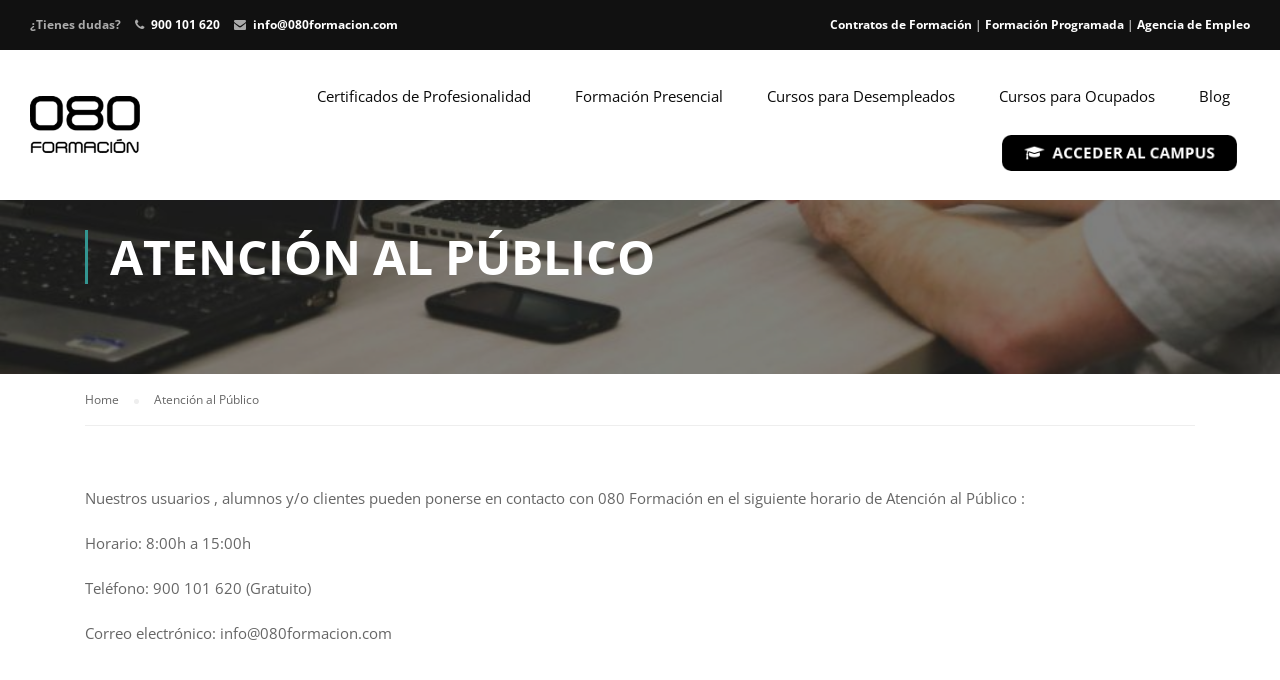

--- FILE ---
content_type: text/html; charset=utf-8
request_url: https://www.google.com/recaptcha/api2/anchor?ar=1&k=6Lfpdp8UAAAAALQBMpph8tEd5lckdK58hWB8LFMd&co=aHR0cHM6Ly8wODBmb3JtYWNpb24uZXM6NDQz&hl=en&v=PoyoqOPhxBO7pBk68S4YbpHZ&size=invisible&anchor-ms=20000&execute-ms=30000&cb=poer03y6cevw
body_size: 48775
content:
<!DOCTYPE HTML><html dir="ltr" lang="en"><head><meta http-equiv="Content-Type" content="text/html; charset=UTF-8">
<meta http-equiv="X-UA-Compatible" content="IE=edge">
<title>reCAPTCHA</title>
<style type="text/css">
/* cyrillic-ext */
@font-face {
  font-family: 'Roboto';
  font-style: normal;
  font-weight: 400;
  font-stretch: 100%;
  src: url(//fonts.gstatic.com/s/roboto/v48/KFO7CnqEu92Fr1ME7kSn66aGLdTylUAMa3GUBHMdazTgWw.woff2) format('woff2');
  unicode-range: U+0460-052F, U+1C80-1C8A, U+20B4, U+2DE0-2DFF, U+A640-A69F, U+FE2E-FE2F;
}
/* cyrillic */
@font-face {
  font-family: 'Roboto';
  font-style: normal;
  font-weight: 400;
  font-stretch: 100%;
  src: url(//fonts.gstatic.com/s/roboto/v48/KFO7CnqEu92Fr1ME7kSn66aGLdTylUAMa3iUBHMdazTgWw.woff2) format('woff2');
  unicode-range: U+0301, U+0400-045F, U+0490-0491, U+04B0-04B1, U+2116;
}
/* greek-ext */
@font-face {
  font-family: 'Roboto';
  font-style: normal;
  font-weight: 400;
  font-stretch: 100%;
  src: url(//fonts.gstatic.com/s/roboto/v48/KFO7CnqEu92Fr1ME7kSn66aGLdTylUAMa3CUBHMdazTgWw.woff2) format('woff2');
  unicode-range: U+1F00-1FFF;
}
/* greek */
@font-face {
  font-family: 'Roboto';
  font-style: normal;
  font-weight: 400;
  font-stretch: 100%;
  src: url(//fonts.gstatic.com/s/roboto/v48/KFO7CnqEu92Fr1ME7kSn66aGLdTylUAMa3-UBHMdazTgWw.woff2) format('woff2');
  unicode-range: U+0370-0377, U+037A-037F, U+0384-038A, U+038C, U+038E-03A1, U+03A3-03FF;
}
/* math */
@font-face {
  font-family: 'Roboto';
  font-style: normal;
  font-weight: 400;
  font-stretch: 100%;
  src: url(//fonts.gstatic.com/s/roboto/v48/KFO7CnqEu92Fr1ME7kSn66aGLdTylUAMawCUBHMdazTgWw.woff2) format('woff2');
  unicode-range: U+0302-0303, U+0305, U+0307-0308, U+0310, U+0312, U+0315, U+031A, U+0326-0327, U+032C, U+032F-0330, U+0332-0333, U+0338, U+033A, U+0346, U+034D, U+0391-03A1, U+03A3-03A9, U+03B1-03C9, U+03D1, U+03D5-03D6, U+03F0-03F1, U+03F4-03F5, U+2016-2017, U+2034-2038, U+203C, U+2040, U+2043, U+2047, U+2050, U+2057, U+205F, U+2070-2071, U+2074-208E, U+2090-209C, U+20D0-20DC, U+20E1, U+20E5-20EF, U+2100-2112, U+2114-2115, U+2117-2121, U+2123-214F, U+2190, U+2192, U+2194-21AE, U+21B0-21E5, U+21F1-21F2, U+21F4-2211, U+2213-2214, U+2216-22FF, U+2308-230B, U+2310, U+2319, U+231C-2321, U+2336-237A, U+237C, U+2395, U+239B-23B7, U+23D0, U+23DC-23E1, U+2474-2475, U+25AF, U+25B3, U+25B7, U+25BD, U+25C1, U+25CA, U+25CC, U+25FB, U+266D-266F, U+27C0-27FF, U+2900-2AFF, U+2B0E-2B11, U+2B30-2B4C, U+2BFE, U+3030, U+FF5B, U+FF5D, U+1D400-1D7FF, U+1EE00-1EEFF;
}
/* symbols */
@font-face {
  font-family: 'Roboto';
  font-style: normal;
  font-weight: 400;
  font-stretch: 100%;
  src: url(//fonts.gstatic.com/s/roboto/v48/KFO7CnqEu92Fr1ME7kSn66aGLdTylUAMaxKUBHMdazTgWw.woff2) format('woff2');
  unicode-range: U+0001-000C, U+000E-001F, U+007F-009F, U+20DD-20E0, U+20E2-20E4, U+2150-218F, U+2190, U+2192, U+2194-2199, U+21AF, U+21E6-21F0, U+21F3, U+2218-2219, U+2299, U+22C4-22C6, U+2300-243F, U+2440-244A, U+2460-24FF, U+25A0-27BF, U+2800-28FF, U+2921-2922, U+2981, U+29BF, U+29EB, U+2B00-2BFF, U+4DC0-4DFF, U+FFF9-FFFB, U+10140-1018E, U+10190-1019C, U+101A0, U+101D0-101FD, U+102E0-102FB, U+10E60-10E7E, U+1D2C0-1D2D3, U+1D2E0-1D37F, U+1F000-1F0FF, U+1F100-1F1AD, U+1F1E6-1F1FF, U+1F30D-1F30F, U+1F315, U+1F31C, U+1F31E, U+1F320-1F32C, U+1F336, U+1F378, U+1F37D, U+1F382, U+1F393-1F39F, U+1F3A7-1F3A8, U+1F3AC-1F3AF, U+1F3C2, U+1F3C4-1F3C6, U+1F3CA-1F3CE, U+1F3D4-1F3E0, U+1F3ED, U+1F3F1-1F3F3, U+1F3F5-1F3F7, U+1F408, U+1F415, U+1F41F, U+1F426, U+1F43F, U+1F441-1F442, U+1F444, U+1F446-1F449, U+1F44C-1F44E, U+1F453, U+1F46A, U+1F47D, U+1F4A3, U+1F4B0, U+1F4B3, U+1F4B9, U+1F4BB, U+1F4BF, U+1F4C8-1F4CB, U+1F4D6, U+1F4DA, U+1F4DF, U+1F4E3-1F4E6, U+1F4EA-1F4ED, U+1F4F7, U+1F4F9-1F4FB, U+1F4FD-1F4FE, U+1F503, U+1F507-1F50B, U+1F50D, U+1F512-1F513, U+1F53E-1F54A, U+1F54F-1F5FA, U+1F610, U+1F650-1F67F, U+1F687, U+1F68D, U+1F691, U+1F694, U+1F698, U+1F6AD, U+1F6B2, U+1F6B9-1F6BA, U+1F6BC, U+1F6C6-1F6CF, U+1F6D3-1F6D7, U+1F6E0-1F6EA, U+1F6F0-1F6F3, U+1F6F7-1F6FC, U+1F700-1F7FF, U+1F800-1F80B, U+1F810-1F847, U+1F850-1F859, U+1F860-1F887, U+1F890-1F8AD, U+1F8B0-1F8BB, U+1F8C0-1F8C1, U+1F900-1F90B, U+1F93B, U+1F946, U+1F984, U+1F996, U+1F9E9, U+1FA00-1FA6F, U+1FA70-1FA7C, U+1FA80-1FA89, U+1FA8F-1FAC6, U+1FACE-1FADC, U+1FADF-1FAE9, U+1FAF0-1FAF8, U+1FB00-1FBFF;
}
/* vietnamese */
@font-face {
  font-family: 'Roboto';
  font-style: normal;
  font-weight: 400;
  font-stretch: 100%;
  src: url(//fonts.gstatic.com/s/roboto/v48/KFO7CnqEu92Fr1ME7kSn66aGLdTylUAMa3OUBHMdazTgWw.woff2) format('woff2');
  unicode-range: U+0102-0103, U+0110-0111, U+0128-0129, U+0168-0169, U+01A0-01A1, U+01AF-01B0, U+0300-0301, U+0303-0304, U+0308-0309, U+0323, U+0329, U+1EA0-1EF9, U+20AB;
}
/* latin-ext */
@font-face {
  font-family: 'Roboto';
  font-style: normal;
  font-weight: 400;
  font-stretch: 100%;
  src: url(//fonts.gstatic.com/s/roboto/v48/KFO7CnqEu92Fr1ME7kSn66aGLdTylUAMa3KUBHMdazTgWw.woff2) format('woff2');
  unicode-range: U+0100-02BA, U+02BD-02C5, U+02C7-02CC, U+02CE-02D7, U+02DD-02FF, U+0304, U+0308, U+0329, U+1D00-1DBF, U+1E00-1E9F, U+1EF2-1EFF, U+2020, U+20A0-20AB, U+20AD-20C0, U+2113, U+2C60-2C7F, U+A720-A7FF;
}
/* latin */
@font-face {
  font-family: 'Roboto';
  font-style: normal;
  font-weight: 400;
  font-stretch: 100%;
  src: url(//fonts.gstatic.com/s/roboto/v48/KFO7CnqEu92Fr1ME7kSn66aGLdTylUAMa3yUBHMdazQ.woff2) format('woff2');
  unicode-range: U+0000-00FF, U+0131, U+0152-0153, U+02BB-02BC, U+02C6, U+02DA, U+02DC, U+0304, U+0308, U+0329, U+2000-206F, U+20AC, U+2122, U+2191, U+2193, U+2212, U+2215, U+FEFF, U+FFFD;
}
/* cyrillic-ext */
@font-face {
  font-family: 'Roboto';
  font-style: normal;
  font-weight: 500;
  font-stretch: 100%;
  src: url(//fonts.gstatic.com/s/roboto/v48/KFO7CnqEu92Fr1ME7kSn66aGLdTylUAMa3GUBHMdazTgWw.woff2) format('woff2');
  unicode-range: U+0460-052F, U+1C80-1C8A, U+20B4, U+2DE0-2DFF, U+A640-A69F, U+FE2E-FE2F;
}
/* cyrillic */
@font-face {
  font-family: 'Roboto';
  font-style: normal;
  font-weight: 500;
  font-stretch: 100%;
  src: url(//fonts.gstatic.com/s/roboto/v48/KFO7CnqEu92Fr1ME7kSn66aGLdTylUAMa3iUBHMdazTgWw.woff2) format('woff2');
  unicode-range: U+0301, U+0400-045F, U+0490-0491, U+04B0-04B1, U+2116;
}
/* greek-ext */
@font-face {
  font-family: 'Roboto';
  font-style: normal;
  font-weight: 500;
  font-stretch: 100%;
  src: url(//fonts.gstatic.com/s/roboto/v48/KFO7CnqEu92Fr1ME7kSn66aGLdTylUAMa3CUBHMdazTgWw.woff2) format('woff2');
  unicode-range: U+1F00-1FFF;
}
/* greek */
@font-face {
  font-family: 'Roboto';
  font-style: normal;
  font-weight: 500;
  font-stretch: 100%;
  src: url(//fonts.gstatic.com/s/roboto/v48/KFO7CnqEu92Fr1ME7kSn66aGLdTylUAMa3-UBHMdazTgWw.woff2) format('woff2');
  unicode-range: U+0370-0377, U+037A-037F, U+0384-038A, U+038C, U+038E-03A1, U+03A3-03FF;
}
/* math */
@font-face {
  font-family: 'Roboto';
  font-style: normal;
  font-weight: 500;
  font-stretch: 100%;
  src: url(//fonts.gstatic.com/s/roboto/v48/KFO7CnqEu92Fr1ME7kSn66aGLdTylUAMawCUBHMdazTgWw.woff2) format('woff2');
  unicode-range: U+0302-0303, U+0305, U+0307-0308, U+0310, U+0312, U+0315, U+031A, U+0326-0327, U+032C, U+032F-0330, U+0332-0333, U+0338, U+033A, U+0346, U+034D, U+0391-03A1, U+03A3-03A9, U+03B1-03C9, U+03D1, U+03D5-03D6, U+03F0-03F1, U+03F4-03F5, U+2016-2017, U+2034-2038, U+203C, U+2040, U+2043, U+2047, U+2050, U+2057, U+205F, U+2070-2071, U+2074-208E, U+2090-209C, U+20D0-20DC, U+20E1, U+20E5-20EF, U+2100-2112, U+2114-2115, U+2117-2121, U+2123-214F, U+2190, U+2192, U+2194-21AE, U+21B0-21E5, U+21F1-21F2, U+21F4-2211, U+2213-2214, U+2216-22FF, U+2308-230B, U+2310, U+2319, U+231C-2321, U+2336-237A, U+237C, U+2395, U+239B-23B7, U+23D0, U+23DC-23E1, U+2474-2475, U+25AF, U+25B3, U+25B7, U+25BD, U+25C1, U+25CA, U+25CC, U+25FB, U+266D-266F, U+27C0-27FF, U+2900-2AFF, U+2B0E-2B11, U+2B30-2B4C, U+2BFE, U+3030, U+FF5B, U+FF5D, U+1D400-1D7FF, U+1EE00-1EEFF;
}
/* symbols */
@font-face {
  font-family: 'Roboto';
  font-style: normal;
  font-weight: 500;
  font-stretch: 100%;
  src: url(//fonts.gstatic.com/s/roboto/v48/KFO7CnqEu92Fr1ME7kSn66aGLdTylUAMaxKUBHMdazTgWw.woff2) format('woff2');
  unicode-range: U+0001-000C, U+000E-001F, U+007F-009F, U+20DD-20E0, U+20E2-20E4, U+2150-218F, U+2190, U+2192, U+2194-2199, U+21AF, U+21E6-21F0, U+21F3, U+2218-2219, U+2299, U+22C4-22C6, U+2300-243F, U+2440-244A, U+2460-24FF, U+25A0-27BF, U+2800-28FF, U+2921-2922, U+2981, U+29BF, U+29EB, U+2B00-2BFF, U+4DC0-4DFF, U+FFF9-FFFB, U+10140-1018E, U+10190-1019C, U+101A0, U+101D0-101FD, U+102E0-102FB, U+10E60-10E7E, U+1D2C0-1D2D3, U+1D2E0-1D37F, U+1F000-1F0FF, U+1F100-1F1AD, U+1F1E6-1F1FF, U+1F30D-1F30F, U+1F315, U+1F31C, U+1F31E, U+1F320-1F32C, U+1F336, U+1F378, U+1F37D, U+1F382, U+1F393-1F39F, U+1F3A7-1F3A8, U+1F3AC-1F3AF, U+1F3C2, U+1F3C4-1F3C6, U+1F3CA-1F3CE, U+1F3D4-1F3E0, U+1F3ED, U+1F3F1-1F3F3, U+1F3F5-1F3F7, U+1F408, U+1F415, U+1F41F, U+1F426, U+1F43F, U+1F441-1F442, U+1F444, U+1F446-1F449, U+1F44C-1F44E, U+1F453, U+1F46A, U+1F47D, U+1F4A3, U+1F4B0, U+1F4B3, U+1F4B9, U+1F4BB, U+1F4BF, U+1F4C8-1F4CB, U+1F4D6, U+1F4DA, U+1F4DF, U+1F4E3-1F4E6, U+1F4EA-1F4ED, U+1F4F7, U+1F4F9-1F4FB, U+1F4FD-1F4FE, U+1F503, U+1F507-1F50B, U+1F50D, U+1F512-1F513, U+1F53E-1F54A, U+1F54F-1F5FA, U+1F610, U+1F650-1F67F, U+1F687, U+1F68D, U+1F691, U+1F694, U+1F698, U+1F6AD, U+1F6B2, U+1F6B9-1F6BA, U+1F6BC, U+1F6C6-1F6CF, U+1F6D3-1F6D7, U+1F6E0-1F6EA, U+1F6F0-1F6F3, U+1F6F7-1F6FC, U+1F700-1F7FF, U+1F800-1F80B, U+1F810-1F847, U+1F850-1F859, U+1F860-1F887, U+1F890-1F8AD, U+1F8B0-1F8BB, U+1F8C0-1F8C1, U+1F900-1F90B, U+1F93B, U+1F946, U+1F984, U+1F996, U+1F9E9, U+1FA00-1FA6F, U+1FA70-1FA7C, U+1FA80-1FA89, U+1FA8F-1FAC6, U+1FACE-1FADC, U+1FADF-1FAE9, U+1FAF0-1FAF8, U+1FB00-1FBFF;
}
/* vietnamese */
@font-face {
  font-family: 'Roboto';
  font-style: normal;
  font-weight: 500;
  font-stretch: 100%;
  src: url(//fonts.gstatic.com/s/roboto/v48/KFO7CnqEu92Fr1ME7kSn66aGLdTylUAMa3OUBHMdazTgWw.woff2) format('woff2');
  unicode-range: U+0102-0103, U+0110-0111, U+0128-0129, U+0168-0169, U+01A0-01A1, U+01AF-01B0, U+0300-0301, U+0303-0304, U+0308-0309, U+0323, U+0329, U+1EA0-1EF9, U+20AB;
}
/* latin-ext */
@font-face {
  font-family: 'Roboto';
  font-style: normal;
  font-weight: 500;
  font-stretch: 100%;
  src: url(//fonts.gstatic.com/s/roboto/v48/KFO7CnqEu92Fr1ME7kSn66aGLdTylUAMa3KUBHMdazTgWw.woff2) format('woff2');
  unicode-range: U+0100-02BA, U+02BD-02C5, U+02C7-02CC, U+02CE-02D7, U+02DD-02FF, U+0304, U+0308, U+0329, U+1D00-1DBF, U+1E00-1E9F, U+1EF2-1EFF, U+2020, U+20A0-20AB, U+20AD-20C0, U+2113, U+2C60-2C7F, U+A720-A7FF;
}
/* latin */
@font-face {
  font-family: 'Roboto';
  font-style: normal;
  font-weight: 500;
  font-stretch: 100%;
  src: url(//fonts.gstatic.com/s/roboto/v48/KFO7CnqEu92Fr1ME7kSn66aGLdTylUAMa3yUBHMdazQ.woff2) format('woff2');
  unicode-range: U+0000-00FF, U+0131, U+0152-0153, U+02BB-02BC, U+02C6, U+02DA, U+02DC, U+0304, U+0308, U+0329, U+2000-206F, U+20AC, U+2122, U+2191, U+2193, U+2212, U+2215, U+FEFF, U+FFFD;
}
/* cyrillic-ext */
@font-face {
  font-family: 'Roboto';
  font-style: normal;
  font-weight: 900;
  font-stretch: 100%;
  src: url(//fonts.gstatic.com/s/roboto/v48/KFO7CnqEu92Fr1ME7kSn66aGLdTylUAMa3GUBHMdazTgWw.woff2) format('woff2');
  unicode-range: U+0460-052F, U+1C80-1C8A, U+20B4, U+2DE0-2DFF, U+A640-A69F, U+FE2E-FE2F;
}
/* cyrillic */
@font-face {
  font-family: 'Roboto';
  font-style: normal;
  font-weight: 900;
  font-stretch: 100%;
  src: url(//fonts.gstatic.com/s/roboto/v48/KFO7CnqEu92Fr1ME7kSn66aGLdTylUAMa3iUBHMdazTgWw.woff2) format('woff2');
  unicode-range: U+0301, U+0400-045F, U+0490-0491, U+04B0-04B1, U+2116;
}
/* greek-ext */
@font-face {
  font-family: 'Roboto';
  font-style: normal;
  font-weight: 900;
  font-stretch: 100%;
  src: url(//fonts.gstatic.com/s/roboto/v48/KFO7CnqEu92Fr1ME7kSn66aGLdTylUAMa3CUBHMdazTgWw.woff2) format('woff2');
  unicode-range: U+1F00-1FFF;
}
/* greek */
@font-face {
  font-family: 'Roboto';
  font-style: normal;
  font-weight: 900;
  font-stretch: 100%;
  src: url(//fonts.gstatic.com/s/roboto/v48/KFO7CnqEu92Fr1ME7kSn66aGLdTylUAMa3-UBHMdazTgWw.woff2) format('woff2');
  unicode-range: U+0370-0377, U+037A-037F, U+0384-038A, U+038C, U+038E-03A1, U+03A3-03FF;
}
/* math */
@font-face {
  font-family: 'Roboto';
  font-style: normal;
  font-weight: 900;
  font-stretch: 100%;
  src: url(//fonts.gstatic.com/s/roboto/v48/KFO7CnqEu92Fr1ME7kSn66aGLdTylUAMawCUBHMdazTgWw.woff2) format('woff2');
  unicode-range: U+0302-0303, U+0305, U+0307-0308, U+0310, U+0312, U+0315, U+031A, U+0326-0327, U+032C, U+032F-0330, U+0332-0333, U+0338, U+033A, U+0346, U+034D, U+0391-03A1, U+03A3-03A9, U+03B1-03C9, U+03D1, U+03D5-03D6, U+03F0-03F1, U+03F4-03F5, U+2016-2017, U+2034-2038, U+203C, U+2040, U+2043, U+2047, U+2050, U+2057, U+205F, U+2070-2071, U+2074-208E, U+2090-209C, U+20D0-20DC, U+20E1, U+20E5-20EF, U+2100-2112, U+2114-2115, U+2117-2121, U+2123-214F, U+2190, U+2192, U+2194-21AE, U+21B0-21E5, U+21F1-21F2, U+21F4-2211, U+2213-2214, U+2216-22FF, U+2308-230B, U+2310, U+2319, U+231C-2321, U+2336-237A, U+237C, U+2395, U+239B-23B7, U+23D0, U+23DC-23E1, U+2474-2475, U+25AF, U+25B3, U+25B7, U+25BD, U+25C1, U+25CA, U+25CC, U+25FB, U+266D-266F, U+27C0-27FF, U+2900-2AFF, U+2B0E-2B11, U+2B30-2B4C, U+2BFE, U+3030, U+FF5B, U+FF5D, U+1D400-1D7FF, U+1EE00-1EEFF;
}
/* symbols */
@font-face {
  font-family: 'Roboto';
  font-style: normal;
  font-weight: 900;
  font-stretch: 100%;
  src: url(//fonts.gstatic.com/s/roboto/v48/KFO7CnqEu92Fr1ME7kSn66aGLdTylUAMaxKUBHMdazTgWw.woff2) format('woff2');
  unicode-range: U+0001-000C, U+000E-001F, U+007F-009F, U+20DD-20E0, U+20E2-20E4, U+2150-218F, U+2190, U+2192, U+2194-2199, U+21AF, U+21E6-21F0, U+21F3, U+2218-2219, U+2299, U+22C4-22C6, U+2300-243F, U+2440-244A, U+2460-24FF, U+25A0-27BF, U+2800-28FF, U+2921-2922, U+2981, U+29BF, U+29EB, U+2B00-2BFF, U+4DC0-4DFF, U+FFF9-FFFB, U+10140-1018E, U+10190-1019C, U+101A0, U+101D0-101FD, U+102E0-102FB, U+10E60-10E7E, U+1D2C0-1D2D3, U+1D2E0-1D37F, U+1F000-1F0FF, U+1F100-1F1AD, U+1F1E6-1F1FF, U+1F30D-1F30F, U+1F315, U+1F31C, U+1F31E, U+1F320-1F32C, U+1F336, U+1F378, U+1F37D, U+1F382, U+1F393-1F39F, U+1F3A7-1F3A8, U+1F3AC-1F3AF, U+1F3C2, U+1F3C4-1F3C6, U+1F3CA-1F3CE, U+1F3D4-1F3E0, U+1F3ED, U+1F3F1-1F3F3, U+1F3F5-1F3F7, U+1F408, U+1F415, U+1F41F, U+1F426, U+1F43F, U+1F441-1F442, U+1F444, U+1F446-1F449, U+1F44C-1F44E, U+1F453, U+1F46A, U+1F47D, U+1F4A3, U+1F4B0, U+1F4B3, U+1F4B9, U+1F4BB, U+1F4BF, U+1F4C8-1F4CB, U+1F4D6, U+1F4DA, U+1F4DF, U+1F4E3-1F4E6, U+1F4EA-1F4ED, U+1F4F7, U+1F4F9-1F4FB, U+1F4FD-1F4FE, U+1F503, U+1F507-1F50B, U+1F50D, U+1F512-1F513, U+1F53E-1F54A, U+1F54F-1F5FA, U+1F610, U+1F650-1F67F, U+1F687, U+1F68D, U+1F691, U+1F694, U+1F698, U+1F6AD, U+1F6B2, U+1F6B9-1F6BA, U+1F6BC, U+1F6C6-1F6CF, U+1F6D3-1F6D7, U+1F6E0-1F6EA, U+1F6F0-1F6F3, U+1F6F7-1F6FC, U+1F700-1F7FF, U+1F800-1F80B, U+1F810-1F847, U+1F850-1F859, U+1F860-1F887, U+1F890-1F8AD, U+1F8B0-1F8BB, U+1F8C0-1F8C1, U+1F900-1F90B, U+1F93B, U+1F946, U+1F984, U+1F996, U+1F9E9, U+1FA00-1FA6F, U+1FA70-1FA7C, U+1FA80-1FA89, U+1FA8F-1FAC6, U+1FACE-1FADC, U+1FADF-1FAE9, U+1FAF0-1FAF8, U+1FB00-1FBFF;
}
/* vietnamese */
@font-face {
  font-family: 'Roboto';
  font-style: normal;
  font-weight: 900;
  font-stretch: 100%;
  src: url(//fonts.gstatic.com/s/roboto/v48/KFO7CnqEu92Fr1ME7kSn66aGLdTylUAMa3OUBHMdazTgWw.woff2) format('woff2');
  unicode-range: U+0102-0103, U+0110-0111, U+0128-0129, U+0168-0169, U+01A0-01A1, U+01AF-01B0, U+0300-0301, U+0303-0304, U+0308-0309, U+0323, U+0329, U+1EA0-1EF9, U+20AB;
}
/* latin-ext */
@font-face {
  font-family: 'Roboto';
  font-style: normal;
  font-weight: 900;
  font-stretch: 100%;
  src: url(//fonts.gstatic.com/s/roboto/v48/KFO7CnqEu92Fr1ME7kSn66aGLdTylUAMa3KUBHMdazTgWw.woff2) format('woff2');
  unicode-range: U+0100-02BA, U+02BD-02C5, U+02C7-02CC, U+02CE-02D7, U+02DD-02FF, U+0304, U+0308, U+0329, U+1D00-1DBF, U+1E00-1E9F, U+1EF2-1EFF, U+2020, U+20A0-20AB, U+20AD-20C0, U+2113, U+2C60-2C7F, U+A720-A7FF;
}
/* latin */
@font-face {
  font-family: 'Roboto';
  font-style: normal;
  font-weight: 900;
  font-stretch: 100%;
  src: url(//fonts.gstatic.com/s/roboto/v48/KFO7CnqEu92Fr1ME7kSn66aGLdTylUAMa3yUBHMdazQ.woff2) format('woff2');
  unicode-range: U+0000-00FF, U+0131, U+0152-0153, U+02BB-02BC, U+02C6, U+02DA, U+02DC, U+0304, U+0308, U+0329, U+2000-206F, U+20AC, U+2122, U+2191, U+2193, U+2212, U+2215, U+FEFF, U+FFFD;
}

</style>
<link rel="stylesheet" type="text/css" href="https://www.gstatic.com/recaptcha/releases/PoyoqOPhxBO7pBk68S4YbpHZ/styles__ltr.css">
<script nonce="I-5XoYbV7wlIyUzzqWUP0A" type="text/javascript">window['__recaptcha_api'] = 'https://www.google.com/recaptcha/api2/';</script>
<script type="text/javascript" src="https://www.gstatic.com/recaptcha/releases/PoyoqOPhxBO7pBk68S4YbpHZ/recaptcha__en.js" nonce="I-5XoYbV7wlIyUzzqWUP0A">
      
    </script></head>
<body><div id="rc-anchor-alert" class="rc-anchor-alert"></div>
<input type="hidden" id="recaptcha-token" value="[base64]">
<script type="text/javascript" nonce="I-5XoYbV7wlIyUzzqWUP0A">
      recaptcha.anchor.Main.init("[\x22ainput\x22,[\x22bgdata\x22,\x22\x22,\[base64]/[base64]/[base64]/KE4oMTI0LHYsdi5HKSxMWihsLHYpKTpOKDEyNCx2LGwpLFYpLHYpLFQpKSxGKDE3MSx2KX0scjc9ZnVuY3Rpb24obCl7cmV0dXJuIGx9LEM9ZnVuY3Rpb24obCxWLHYpe04odixsLFYpLFZbYWtdPTI3OTZ9LG49ZnVuY3Rpb24obCxWKXtWLlg9KChWLlg/[base64]/[base64]/[base64]/[base64]/[base64]/[base64]/[base64]/[base64]/[base64]/[base64]/[base64]\\u003d\x22,\[base64]\\u003d\\u003d\x22,\x22w5DDgCoFRkAtwo/DocOMA8OKNmNADMORwqzDgsKEw6BSw4zDp8KZOTPDkHZ4YyMDUMOQw6Z7wrjDvlTDoMKyF8ORQMOpWFhEwqxZeR5oQHFmwqc1w7LDtsKKO8KKwrbDnl/ChsOmOsOOw5tgw7Udw4AKclx+QT/DoDlORsK0wr9reCzDhMOJVl9Iw5NvUcOGL8O6dyMDw4chIsORw6LChsKSfBHCk8OPNmIjw4EnZz1QeMKgwrLCtmxHLMOcw73CmMKFwqvDhiHClcOrw5DDoMONc8OOwovDrsOJDMKqwqvDocOZw54CScOUwogJw4rCsyJYwr4iw68MwoAabBXCvRp/w68eY8O7dsOPQsKLw7ZqMMKoQMKlw4vCt8OZS8Knw6vCqR4SWjnCplTDvwbCgMKTwp9KwrcQwp8/HcKJwpZSw5ZwOVLChcOdwofCu8OuwpbDlcObwqXDinrCn8Klw61Cw7I6w4PDllLCowTCjjgAYcOow5Rnw4vDlAjDrUjCtSMlGGjDjkrDnnoXw50mW17CuMOMw6HDrMOxwrNHHMOuDcO6P8OTZMKXwpU2w6UzEcObw44vwp/Dvl4oPsONVMO2B8KlPTfCsMK8EB/Cq8KnwrjCv0TCqkguQ8OgwrfCizwSVAJvwqjCvsOCwp4ow7scwq3CkDE2w4/Dg8OHwoISFE/DmMKwLX1jDXDDn8Kfw5Ucw4hdCcKEckzCnEIyd8K7w7LDqUllMEwgw7bCmjB4wpUiwrXCj3bDlHl1J8KOXljCnMKlwo0Lfi/[base64]/wpPCrzfCjjFaw58Jwo8+Akckw6bCnFLCq2rDgMKtw6lqw5QYTMOjw6klwoPClcKzNHPDiMOvQsKrJ8Khw6DDqMODw5PCjx/Dry0FAiPCkS9dFXnCt8Oaw4QswpvDqsKVwo7DjwM6wqgeOmTDvz8SwqPDuzDDgVBjwrTDl2HDhgnCjsKXw7wLDsOMK8KVw7TDksKMfVU+w4LDv8OVEgsYSsOZdR3DohYUw7/Dn3ZCb8OMwppMHD/Dg2Rnw6LDvMOVwpklwppUwqDDsMO+wr5EOUvCqBJfwoB0w5DCl8OVaMK5w6rDmMKoBxpbw5woOMKgHhrDjFBpf2jCn8K7WmbDi8Khw7LDrBtAwrLCgsORwqYWw7rCmsOJw5fCjsKTKsK6Q3BYRMOdwrQVS0/CgcK6wrzCmXzDi8Orw6bCq8KPZWB1ZzvCjQLCtMK7ACjDrDbDoRnDtsO8w590wqp0w4vCtsKywrTCrsKtZlLDpcKuw5NUGjsswrMQDMONAcKjHsKqwqd8wpPChMOmw5JdacKUwpHDrXwvwrDDtcO+ccKYwo8FUMO7Z8KuMcO2PsOzwp7DnV7DhMKJGMK8ADjCmg/[base64]/DsmctTCPCt8OYHcK4w7HCncOkCMOhw4XDk8OHw4hhWWUDYFIacAcew7fDtcOCwr3DskgqdiYhwqLCoH9SXcOofEVhV8OiAXVhfiDCq8OKwoA2G1jDhnDCilbCmMOIRcOGwrk3V8OLw7DCp2bCsRvCtw3Di8KVKm8/wpl7wqLCp17ChStBw4hEISslWcKpL8O1worClMOGfB/[base64]/CmhMvUBcqNwp4wr7CucKiDMO4wozCv8KgAAsDLRl6OlbDkzbDr8OvXVzCjMOKNsKmZ8O2w688w5YswpXCmH9rCsOXwo8CcsOmw7LCtsO+NsOfczjCoMKGKSDCpcOOMcO8w7PDpF/CvsOFw7rDiGzCoCLCjn3DkhoLwpkbw54Xb8OxwpQicDZTwpvDiDLDncODTcKgPl3DhcKZw5vCk0spwr0hU8Ojw5Mcw7hjAsKBdsOBwrloDmMgOMO3w6RpZMK0w6HCjsOhJ8KGHcOjwr3CuEI7FzQkw70pTGTDkQ7DrE1/wrbDh25/VMOkw4TDsMOZwpJdw5vCr3JyOcKnasK3wq5gw7PDusOwwoDCs8KUw7HCncKJQFPCixxyacKxC3BRS8OoFsKbworDvcK8QyfCuFTDnSrCpT9iwqNyw7s2CMOjwrDDpkAIOVx/wp4NMD5iw4rCh1lww7Mnw598wp8oXsOlbCtswpPDuXzDnsOMwprCicKGwpRHGwLCkGsHw67Cg8ONwpkMwoQgworCoX3Dj03DnsOyfcKcw6sVQkIrW8OZQsOPZntFI2VUQ8KRMcOfQsKOw5NYA1hrwqXCi8K4V8KSFMK/wovCjsK2wpnClEHDtV45WMOCXcKZBsO3I8OzJ8KvwoRkw6F8wr3Dp8OAQRtneMKnw7TCvl3DhUQ7G8OhEiMtU1DChU8HG2PDtizDvcOCw7HCrF5+wqXCvUcrYAx2SMOYw5w0w5NwwrxdKU/Ck10Rwr9rS2jCgh7DqQ/DisOswofChShCXMOswqDDlMKKG14BDgFNwrVhOsOQwrnDmUR/[base64]/DtibDnVHCsU53w4U7w5EQw6Z/w7M6w5bDkMKrVMKQdsOVwrfCqcOew5dBRsOKTRvCscKgwonCvMKFw51KGWfCgF3Ch8K/ND8aw7DDiMKTTE/[base64]/[base64]/DnUIIaDnDhH/DsFIBYMOxwp0Bwq5SwoQjwqVsw4ZvRMO7NhrDvHVnFMKHw7B1TjBCw7FqNsKHw7xTw6DCjcOmwqt+BcOlwrEgJsObwoTDpcKCw7fDtQlqwpjDthcyGMKfJcKuXsKXwpFDwrF+w6p+RHzDu8OdDX/Cr8KxNHt0w63DoBA8VATCh8KPw6QiwpMDFVdpU8OSw6vDpnnDocOndMKnW8KbGcObe2vChMOMw5/[base64]/[base64]/DvcKIw5TCg8OCF1wgJcOEKTXCqUHDtAkdwrrCkMKPworDnj/[base64]/CmMOWw6EQKcKUwrnDqcK7aiwfVlzDslgiwrdeDcKWJ8OewqABwqItw7jCvsOtLcK/[base64]/w4w8w6XCjsKrw5YgU8KsM33DicKzwqozwp7DgFTDkcK8w7YqJzVXw43DnsKuw59gIgt9w5HCpFLCpcO/XMK+w4HCpnVZwqdGw6ZZwofCqcKnw7dyMkvDlhjCqgXCh8Koe8KDw4E+w6jDpcKFGhrDskHCvXfDiEXCp8OlRMO5KsK+cVrDpcKiw4/Dm8OQWMKuw6bCoMOeDMKIDMKbN8O/[base64]/[base64]/DvcOiwq5Pw57CkcKYw5w8worDqMObw4MqwpzCvDYvwrXCisKjw4FXw7sBw5UoLMOjez/DnF7Cs8Krw4I3wp7DsMO7cGXCp8KawpHCvVZqG8Ocw483wpjCkcKgUcKTJCbCswDCiSzDvmctSsKyVwrDhsKhwq5twpJEMMKewqDCvBrDvsO9JmvCtXogKsKmasKSEmbChBPCkFjDnUVATcKZwpjDgz9JHkB0TANOfzZgw5ZRX1DDv1nCrcKFw7zCon0CQwDDoz8MAm/DkcOHw5I+VsKlV2dQwppncnpdw7rDlsKDw4jDvQcswqBCXRs6wqxlw43CqAJQw4FjYMK6w5PCqsOUwr0gw41Hc8OcwobDvsO8M8OZwo3CoE/DhB7DnMOcwrfDiUoBCx4fw5zDtgbDv8KpHi/CtxYTw7vDvDbCnwoQw4Z5woXDmMK6wrZSwpPCii3DncKmwrh4MVI3wqQjMMK3w5DCpmTDnGXCkRrDocOww6UmwoLDtMO9w6zCgHsyOcOWwp/Dt8Ozwrc3Ll7DjcOWwr4XesKHw6TChcO4w6TDrcK3wq3CnRLDhMKQwo9mw6tCw7kpDcOxccOZwqRmDcKzw5LCgcOLw4QVQTczdBzDm2/Cug/[base64]/[base64]/Dv3fDk8O6NnnCkMODw43DlcOUAcKmw6FjwpArR3EQMThSG2jDq3d6wqo6w4/CkcO6wpzDq8OLEsKzwrYmMsO9R8KWwpvDgzcNP0fCkGrDnh/[base64]/w5HCocO5ecOTw5VUwo1eC8ONwrkewp0LPGU3wroiw7vDkMKNw6p+wqDCt8KSwoBfw5/CvV7DscOpwpDDi0QuZMOKw5rDrkdKw6xDcsO7w5ssAsKiLydswrA6PcO5NBojw5Ivw4pVw7JBYzRyEjjDg8KORR7Cpk41w7fDiMOOwrLDtUfCr0LCm8K4w6scw6/DumFBBMOrw5Ehw4PClAjDmETDhsO0wrfCphXCj8OHwoLDoG7DksOswrLCkcKMw6fDmkUKdMKNw4NAw5nCt8OBRkXChsONflLDmy3DvC4kwo3Dhj7CrS3DqMOPIx7DlcKFw5Q3XcKSJlEqBSLCrWIMwqQAOTPDpR/DrsOgw6J0wodQw5N0PMKDwrRmEsKRwr4/bD8Yw7jDm8OaJcOJY2cYwpdwZcKQwr50FSBsw7/DrMOkw5otYWzCnsKfN8OBwp3CvcKhw7bDnBfChMKTNAXDtlvCoW7Do2QpI8KRw4vDuhLCr2JEWhTCqEASw4rDg8OLB3Igw5ETwrM7wqTDvcO1w6cJwpoOwpbDhsOhCcK2UcKnHcK3wrnChcKDwqg9V8OScWI3w6XCgcKcd3l2AGZHZElHw5DCvEsIPDkCZk7DtBzDqw/[base64]/DncK0FREHwoV6woXDosOMLg1bbsKKPlViwr0fwrbDgEwkGMKBw7sWJTBEBnQdI0sKw4sabcOZN8OZQyrDhcOZeG7Dp33CrcKQRcOhJ2IoPMOiw611f8OKagvDtcOVJsKlwodRwrsAG3jDtsOFV8K/[base64]/CpTQRw49Aw4XDncOEwpwQwqDClkAmw64Ww6cjR1zCicK+C8ONHMOWCMKGW8KYOGJ0SA8BaG3CqMK/w5vDqHEJw6NewofCoMOEbcK8wojCpXEewqBcVnzDhn/DjC0dw4kOChbDlioRwpNJw4BTHcOfe3BMwrI2asOqO2oXw7E7w5HCsREcw7ZJwqFLwoPDqyNKDRhwf8KIcsKWE8KXWmkBf8Oswq7Cq8Ofwok8LcKWFcK/w73DisOFBMOcw63DkVNnL8KYVUwYUcKswoZWT2vDoMKIwopOC0xFwqkKTcOpwo5MScOfwovDkUcHSV4Kw4wxwp88E3F1dsOxZsKQChzDi8Oowq3CoUhZIsOaTxg6wpLDhsO1EMK8e8OVwrlJw7HCrUQ4wrpnbVTDoUEfw4UpBUHCs8OjSj9/[base64]/wpfDnxtFwotHw6gYwqsnwpjCuMKNwozDt0rDvVPDu0xYSMO9asOEwqljw4/Dhw/[base64]/[base64]/w5Jnw7s+w7ZmwpwpHsK6J1HDpMOSwpfDp8OaEMOdw7zDvUEoacKiVUjDpFlEf8KDYsOFwqlGQ1B1wpkvwofCtMOiTFHCrcKfEMOSKMOGw7zCrTNsHcKTwpVzCmvDtGTCuzjDqcOGwo5+BjvCmsO+wrLDtz52csOGw5LDn8KbXU7DjMOBwqsjQG5gw5Yzw6/DgsObFsOJw4jCrMKUw5wDw7pKwrsSw5LDiMKnV8K7TVTCisKJW0o8Fl3CvzthWybCtcOSccO3wqEGw555w45/w6/CmsKKwrxKwq/CpsK4w7A4w7TCtMO4wqMnNsOhc8O4ZcOjB3lqKRDCjsKpC8KHw5TDhsKfw5LCsX0awozCr0A/LlvCkVXDqkjDq8KCAU3Cg8KJMVIZw6XCj8OxwrtNT8OXw6Uyw6lfwoYMGHxnZsKiwq4LwrTCh1PDo8KbIRbCgzvDiMOAwoZ1bRVhIQvDoMKuO8K1PsKrc8Okwoc/wpXDpMKzN8KUwp5VCsOUFGnClRRHwrnCgMOmw4YSwoTCpsKmwqYHTcKBYcKjCMK2acOkCzfCgydhw70bwoHDqBgiwq/Cu8KlwrHDlUsBS8Ogw7QYSRgiw5Zhw4N3HMKdZMKAwonDmD8beMKFBVzCgDk/w412HHHClcKgwpAZwq3CncKEDXwJwq0BaBp7wqhPAMOHwoVLJMONwofCgUZ1wpfDjMObw7MzVw17fcOtTC1pwrF2MMKiw7vClsKkw6s4woHDqWxewpV/wr11UwtCEMOWBk3DgQ/[base64]/[base64]/[base64]/CsHYXwp5mPcKwfxrDjHHCscO8w7zDsMKjRcKwwokQwpPCu8KYwrdkO8ORwq3ChcKVR8K3dwHDnMOmWhjDsWRKHcKpwr3CsMOsSMK3a8KwwozCqULDoxjDhhzCuhzCs8OcNTggw5Ntw7PDgMKKJFfDhl/[base64]/DiMOGe33DtMKvCHYawotLIcKVw73DjAjCmlbCmwXDhsKdwqHCgcObTMKDRm/CrHATw4llUsORw5siw7IPAMOhFzzDtsOLe8KYw5fDqsKsd0AcFMKZwo7DnSlcwq3CkgXCrcO2JcOQOgvDmBfDlS7CoMOEBmzDsygTwqhgJ2p/JsKew4teGMK4w5HDpnbClV/DmMKHw5nDiB5dw5TDhQJVO8OxwrDDtBXCoXlow6jCt3QqwofCscKxY8OBTsKgwpzChmBmXxLDikAHwqRFdyPCnzAew7DCqsKEWTgow598w6lawqUcwqkDMsO6B8OAw6lfw74UXWvCg1gCG8K+wpnCrA4Pwqsyw7zDgcO1CMKlCcOtOGkgwqEXwobCq8OXeMK/BGVmKMOWBSTDoUrDsUDDqcKyZcOsw4AuJcOmw7rCh30zwrjCg8OBbsK4wrDCuwjDhEJ6woUnw4MdwqJrwqg8wqFxUsOqdcKNw6PCvcORLsK2GgnDqBMScsOQw7LDq8OBwqExbsOYI8KfworDvsOyLEthwrHDjk/DtMO6f8OxwrHCnzzCiR1NPcOtPyp1B8Okw6AUwqcGwrrDrsOYFnUkw4rCigrCu8K7Xiohw6PCijvDkMOuw7jCqgHCgSIsURLDjDFvFcK5wpvDlTbDhMOkBT/Cqx1PI1lfUcKmbWPCv8KkwptpwpstwrxSBMKHwrnDgsOGwp/DmU3Crn45GcKaNMO7E3zCjcOjZT91T8OyWUYLHDHDqMKNwrLDr3/[base64]/w4/DqsKBe2PCs3AmPWTDhHQKw6k+MsO4CiTDuhDDvMKUCEE0HXjDjgUNw6M+e1kNwqdwwpsDQBLDi8OAwrXCqFYjUsK3P8O/asOASF0ATsOwKMOVwoN/[base64]/w6TDs0PDvsK+w7fDsQTCnHscw7RpwpA+N8KDwrPDtU90wqXDsGXCgsKABsOyw5YYEsOzdg5mLMKCw6N9w7HDrRXDnsOow5nDosOEwo9Cw63Dg2bDvMKLasKyw5rCjsKLwqnCkjbCimVLS3nCuXIgw4c8w5/Cn27Di8K/w6vCvwhFasOcw4/Dk8KtXcOJwqsowojDvcONw7HCl8OSwrHDgMOoDDcdcSItw7lPOMOEL8ONQDQDAydsw73ChsOIwrlNw63DrzEWw4YDwrvDpXDDlSV/w5LDt1XCgsO/aQZ5ICrClcKYL8ObwqofK8KiwojDpx/[base64]/Do0vCp2sRKcO4w6hoasKQNQbDgEfDuAMLw54XK1fDoMOxwrQMwonDoG/DtFdTGQJiNMODRhAPwrU4asKBw5o8wpJXVg0Mw4MTw6bDiMOIKcOCw6HCgi/CjGcJQxvDg8KkKT9fw7vCmwHCoMK3wponaznDp8OYEmvDrMOeR0d8Q8KvUMKhw6ZUGg/[base64]/CkcKWVcOzRSDDosOdw7LDsyVgwrURFBYEw4w4VsOjYcOYw781Kggkw5tjDwHCplRlQsOFFTJoccKZw6LCtABtQMO5SMODZsOmLn3Dg0bDgsOiwq7CrMKYwo/CrMOVZ8KAwpADYcKBw5YJwrfClQs/[base64]/w4sXwosLw5HDoE/CuG19LcOSO0QuScOvdsK8LSLDkikXPzBof1slEcKzwpJzw6Jewp7Dh8Oke8KdOcOow4zCjMKaaWDDrsOcw63DhgV5wotCw6/DqMKlMsK2U8OqbiU5wpt2RsK6I303w6/DhAzDjwVvwpp+bxvDvsK2YU5iAhzDhcOlwpkrb8K5w5LCh8O1w5HDjAUgdWPCnMO9wp3DnF4pworDoMOow4YUwqTDtMKcw6bCrMK1FC8wwrzCuFDDuUocwoDChMKbw5Q2LMKEw4JZIsKaw7M/McKGwo3CksKsb8KmFMKvw47CmGHDoMKAw7wfZ8OKasOrfMOGw6/DvcOTC8OqbgjDoCI9w79Ew4/Dg8O7P8OGQMOgOcOxT3AbBg7CvB7DgcK5KShcw48Lw5zCj2NANgDCkj1rPMOrccOhw4vDisKewovCpijDl2nDiQpswprCmHLCl8KvwpjDolrCqMKgwqcDwqR6w6MdwrdpETTDryrDq0Jgw73CvyMBHMKdwr9jwqNnEcOYwr/ClsORfcOuwqbCok7CpCLCmXXDk8OmEmYFwrdzHWUfwr7Do0Q6FBnCkcKrGsKMJ2HDssObVcOdfcKhV3nDs2bCusK5NwgNP8KAMMKEwr/DmzzDu1Uww6nDucO3VsKiw5jCr3vCisO+w63DtsODfMOWwo/[base64]/CuF7DsybDvhvCvAfDj8K3XTgpw7PDvg94w67CisOKJiTDi8KNVMKvwogtasKLw65HECTDqjTDvXDDlgBzw6tgw58PR8Kpw6s/[base64]/DjigfalsmC8KMfsOzS8O1w5FPwq4JBCHDnks4w4dfCAbDoMOCwrxob8KzwoMVehhTwqZ2w4gsTMOvYjbDlWwzLcO/BQ81S8KhwrIyw4TDg8ObTgvDmwPDuj7ClMOPBi/CnMOYw6TDuEXCoMOswrPDvw5OwpjChsO6DxpGwrkUw4dbBBzDhmcIDMOTwotKwqnDkS1wwqVdccOsdMKLwrvCnsODwrXCuGp8wpVfwr/Dk8O/wp3Dt0DDgsOnE8KywqXCoCJKJk0nTCTCiMKtwrR4w4BCwo8wMsKZJMKZwonDp1fCmgUOw6llPknDnMKgwrVod0JMA8KFwqMVesOARU5mw7gDwoNxDhrCisOSw7LCisOlNAoDw5XDp8K7wrjDsSTDk2zDhlHCscOSw49aw5Efw6/DpSXCtgoCw7UHRyzDvsKZFjLDm8KPGDPCsMO6UMKxcTzDsMKgw6PCoWYgMcOUw7vCoAtzw7oGw7vDgjxmw6Y2Z35UN8O5wrtlw7ICw6odC1Fow6EQw4sfUW4BcMOiw6LDgD1Lw4t7CiVJUyjDqsKDw7cJR8ONN8KoCsO5C8Ohwp/CkTBww5zCucKwacKGw7dHV8KgVRIPFUFFw7lywoZ6Z8OWbUPCqCc1FsK4wpPDtcKdwr84LyPChMO6TW4QGsKIwqXDrcKxwp/CmsOuwrPDk8Onw6bChVZlQsK3wrcRJgALw6rCkyXDu8OlworDpcK+QsKXwpHCssKywqnCqyxcwp8Bd8OZwot4woxFwoXDkMO3DFjCqkfCnDFlwr8JCsOWwobDocK/e8K/w53CicK+w51lF2/DrMKKwpDDssO1SlzDgH8qwo/[base64]/[base64]/eXQNbMO9UB7DiMOewpXCjg9xGsKvIljDkcK8dSMGTsO+ezR9w5LCvjg/[base64]/EcKGYcOqNsKgwpDCmsKWLyzCikE3wpsywqoOwq4Qw55/NsOBw4jDlWQvEcOlPmPDssK+JX3DtBlDVUnCtAPDgVnDlsKwwoBnwqZ8Nw/CsB0xwqLCnMK6wrFzasKaPA3Dnh/[base64]/KQfCnMKCw54FIMOiwpp1wp0Rwp4vdcKgw7PCvsOlazhLGsKTwo0Ew5jDkC5ONcKxQjvCnsO6asKrfsOaw6Rcw6RLGMO1AMK5NcOlw5HDhsOrw6fDmsOoKxHCqsOzwr0Ow4/DknFzwrZrwqnDiQYBwp/[base64]/DoTtdwozDpcK3CGQ4wrZ9w7fDk8KJw4gxDcKoDMKlw4wAw5xzUMK4wrzCssKww75rQMOZeUzCtBHDhcK4W3LCnG92P8KOw5kZw4vChcKLGQzCqD4GF8KILsKaEik5w7QlJcKPZMOadcKKw7xJw7ssTcOTw6paIipaw5JFF8KBwq5zw4lcw4vCqkBiI8OLwpgsw4tVw4/CkcOqwqrCtsObdcKFfiE9wqlNe8O8woTCgybCiMKzwrDCuMK5EiPCmRnCgsKGR8OfHXkyBWUVw7rDqMOXw78Hwqwgw5xQw5dKDGREBkcqwrTCqUV/O8OmwrDClcOlSynDj8O0CWUkwrpBFcOwwobCi8OQw49IDUlPwox/WcKyCxPDoMKmwpVvw7LCg8OzC8KWOcONTsOUKsKbw7LDp8O7worDjgPCscOSQ8OjwromRF/Dhh/Ct8OQw4HCj8Kgw4bCoUjCm8O2wqETasKTW8KUT14sw71Aw7g1ZmIVJsKIVyXCpm7CjsOvZVHClBPDvTkCTMO8w7LCp8O/[base64]/Du2JgKsOnwpnDrsOBw7bDpkkaEsKzEsKBwqcaEFUZw787wqfCmsKCwpMwbQ/[base64]/Ck8OTQsKYwqbDgsOawohzZAkpw5LClcKdw4ZhTMO+fcKXwrlYcMK1wpBYw4rCp8OgYcO5w6TDoMKhInTDhg3DmcKtw7nClcKJO1tiHsOMRcO5woJ/wogwJ2gWLDpcwpzCiF/Cu8KIcyHDp0/ClmsYSz/DlAUVI8K+YMOfWkHChlvDosKEwoV/wrErIR3CkMKfw6ExJHjCiCLDsWp5NsOtw7nDsBMFw5PChMONJnwqw4bDtsOZZ1XDpko2w5x4W8Krb8OZw6LDhELDvcKOwrvCp8KZwpJyd8KKwrrDrxZyw6XCksOeWgvCsRgTPCbCi3jDlcOOw7tgNz7ClWjDtsOHw4cdw5/DvSHDlAAiw43CvzPCp8OOE34oAWfCswLDmsOewpvCvcKzcVjCpG/[base64]/[base64]/w7nCqV8qwr7DolrCssK7bMO1w5DCkjE/w449HcOawpZRAkrChWpHbcO4wrjDuMOPw4nCswNsw7tnJSrCuFXCunLDu8OXbwsUw7LDjMKnw5LDhMKiw4jCvMO7OgHCu8Kgw5/[base64]/Ch3TDkcK9wp/DtD1gScKhN33DjAfCv8OewqdkTT7Cs8KfMxkHBxPDgsOMwp5lw6bClsO6wq7CmcKuwq3CjAHCsGsKG1dlw7HCncO/Jy/Dp8OPwpBFwr/DpsOewpLCpsKww6/CocOLw7HCpMKDMMOrY8KTwrDCjWZCw5zCswcQUMOyJgIQE8OXw518wqpKwo3DnsOSM1hawqsicsOtwo0Bw7HCv1fCq0TCh0Ewwr/CnFlbw61wExTCq0vCpsOZIsOFaW1yZcKrOMOUaHvDuxnCh8KiUC/DmcOuwovCsiU3fsOhVsOtw6wmfsOUw6nCogAxw53Dh8O9PyHDtQHCucKNw5DDiw7DlWgUd8KRKAzDplLClMOww7YqbcObbTYebcO9w6jCvw7Dv8KdCsOwwrbDvcKnwqsNQy/CgmnDkwAVw411wrHDhMKgw4zCt8KawovDvSBaQMK6X2QOakjDiUskw5/DnXDCrUDCr8O/wq5ww61dMMKWVsOvbsKCwqpKbBHDuMKqw6ZJaMObWRPCpMKFw7nDjsK3ek3CnSIiM8O4w6/DgnXCmV7CvDjCssKnPcOEw69YOcKDVAYCbcOSw6XDrMObw4VSCCLDqsOsw4rDoFDDnyXCk0B+BMKjacO+wr/DpcOTwo7Dh3DDvsKzX8O5FUnDucOHwpJPXT/[base64]/DrRLCv0I8w5p1w5jDhMKVwp7DuFLDlMKbw4PCusOrw4EWN8O5G8OrED92OX8EZMKkw4pwwq5KwocPw5EQw6F9w7QOw7PDlsKCAi5Xw4JMSC7Dg8KzJcKnw6bCt8KZH8OrEifDhSTDlsK7XVrCo8K6wr/CvMOBSsO3T8OdDMKwXhzDjsK8Syg9wqNFFcOpw7YkwqbDr8KPcDR7wqYyUMO/OcK2KwLCkkvCvcKLDcOgfMOJUsKoaHdgw4AIwqN8w7tTSsKVwqrClkPDmsKPw57CkcKlw6nCqMKMw7fClMOgw5rDrihFUFhZdcKjwrAURHbChDjDhRPCgsKCTsKhwr4kbcK0UcOefcKaM2FgI8KLFVFQbD/[base64]/DrDgIcsOkw6vCqcOmQ8OKA8KNwqRFacOgIRMtRMOGw7nCgMKXwoU/w5wdb0bCtSrDj8Kow6zCqcOdKxhDU08tMUXDumfCjAHDkil8wqjCjH/CngrCqMKZw7s+wpscF09LI8Ocw53DohZKwq/CiTFawrDCtRAMw4s2woVpw5ImwqDCgsOvOMOlwp90a3Ftw6PDqHzCicKdZVhjwoXClzo5IcKBBHZ6C0lcKMOdw6HDksKETMObwoPDmz7CmF/CvA9ww5nCuTnCngLDv8OaI30PwoXCuD/CiAjDq8KfaRVqWsOqwqMKJRXCjsKGw67CqcKsacOTwoQ8QikeSXHCrgTCocK5IcKBbj/CtHxsKMKiwpFpw7Aiwp3Cv8Oqw4vCh8KdHsO5QRnDv8OMwqbCpEY5wow2V8Kyw7dfRsKkNlHDqQrCpygeFcKDXFTDn8Kawq/CiiTDpjnChcKrWm5Bwp/CsyzCmEfCjz9xD8KrRsOve23DucKfw7DDhcKkYwrDhWsxDsOEG8OWwqpzw7jCgcO6GMK8w7DDlwPCrxjCmE0NUMKEEXN1w53CiwQVEsOCwpzDliHCqH5Pwo9KwoQtLGLCqEzDr1DDoQnDk0PDgSbCocOBwo0Jw4h7w5jClmVfwqBawqLCv37CpcKVw5/[base64]/Ch8OQPiHCoMOKw47DrUYZw6tUw7tWb8KbSkwIZnQWwqpkwrnDnVgqR8OeT8KxX8O+wrjCvMOfL1vCn8OaUMOnKsKNwrMBw71wwrPCsMOww5xRwoTDjMK9wqQvw4XDrnDCunUqw4s6w4t/w4HDjQx0YcKVwrPDmsODTHArZcKJwrFTwoDCnj8cwpTDm8OiwpbCicKswrvCpsK2FcKAwq1FwpolwrBew73Cq2gaw5TCuhfDsVbCo0tZdsOswphNw4IVUcODwpPDi8KYXTfDpgMEcB7CmMOFMcKlwrLCjQXClVUWeMOlw5t7w7RyGA85w57DpMK6ZMO4cMK/[base64]/DgcOowo56X8KLOlbCpgfDpMOLw5rDvsOeRGnCjcKvSDrCqEpUQ8OCwozCvsKXw7JeZGxRTxDCisKsw41lRMKmMQ7DsMK5bB/[base64]/w7gOw7EgSQ7CpMOhw5HDjcOkYcOoNsOEwoxpw7grbyrDj8Kdwp/Coioac1TDqMO6T8KEw7xPwobDuE5vKsO4BMKrWmnCiGICMlHCuWPDqcONw4YGRMK9B8K7w41eRMKJA8OOwrnCkGbCrsO2w7B0WsK2bh0eecOzw7vCusOJw6zCsWVJw4w0wpvCoGYgPG9mw4nCvH/Dq39KNzJfDk17w7vDkBldHAJOK8Ktw6g6w4HCkMOUTcOrw6FKJsK/NsKzd1dcw4TDjSjDqsKMwrbCgibDoHTDphI9ZDMDPA0uecKDwqN1wrtAcD41w5XDvjdvw7PClkdQwo8AOhLCik0pw4TCh8K5w7pnEX7Diz/DrcKcMMKEwq/DgFMkP8K5wp/[base64]/wonDtMK8C3Mqw7zDu8Khw4A+TcO3w43CmwvCrMOyw4Q8wpHDv8KcwqnDpsK7wpLCjsKdw7F7w6rCqMOZdG4TZcKYwoPCl8Ofw60lZR43wpolHxzCjHPDlMO4w6/[base64]/CpBJIX1fDnTIqUcOfaD0tIDzDiELClCcPwqsdwrcvfMOuw6Znw5JGwp0xc8OaDG9uHiHCjA/Cjm5qBBB9TkHDh8Kow5how73DicOBwohAwrnCq8OKOlopw7/CiRrCoC9gS8KTIcK5wrDCg8KrwrDCnsO1Tk7DqMOnZzPDiBVaeEZNw7RFwqQDwrTCtsKkwqTDpcKUwowBXzTDnn8Hw6PCisKBd31Kw4FBw6BNwqXDicK4wq7Ct8KtZW9Hw69swqkGOgfCmcOlwrUjwoBJw6xrQR/Cs8KvPjJ7Dh/[base64]/Dt8OLwpHCgkbCujZCwohyTsOpScOcwo/[base64]/CicK6Bz3DpU/DhsKPdV4jTmkCHz3CkcOkFcOFw4NPA8K5w5gbAnLCpH/Cm3jCm2DCn8OHfjDCocOhMcKPw78kb8KyDjnCqsKQbRBkB8K+Fz1Lw5RDcMKlUiTDucOlwqzCqz1qV8KfRA0QwqASw4LChcOZF8O6QcOVw7lqwrfDj8KEw4bDjXEAMcOpwp1EwrPDjHoow43DuRfCmMKjwqgXwr/DmyXDsRolw7pCVcKLw5rCn0/DtMKOwrLDs8ODw61CVsOiwo0QSMOmfsKjFcK5wqfDmnZsw5JWZVhxCWAcdj3DgMKmNS3DhMOPScOow5HCkBrDrMKVfk8nAcO+ZBwVUcOobDXDiC8BNsO/w73ChcKtCnrDgUnDmMOhwrnCrcKpU8Ksw6nDoC/[base64]/LnnDhTrDusKOwr94w6HChXFJwpzDi00Bw6TDmFIWEcKhQ8K4AsKuw49ewqzCpMKMKlLDh0rDoxbCux/DuELDhzvCiBHCicO2B8KmYsOHBcKQXQXCsG9Fw63CmjEsZR4DLl/DlkHDskLCt8K3dB10wrojw6lbwp3Dj8KGfGMqwq/CgMKSwoHCl8KOwrPDlsKkT1rCl2IgV8Kcw4jDtXk2w61ZZ1LDtS9Bw6XDjMKQSxvDuMKTa8OAwofDvDE8bsO1wpXCpGddP8O4wpcfwpFLwrLDrSjDiWUiScOew6MCw5c4w6gRZ8OsThTChsK7w4EJGsKleMOQDETDrMK/LBE7w4A0w5XCvMKYQyzCisOrWMOrYMKvYMO2UsKfMcOBwo7DigBawpcjVMO7KsKhw410w790fsOQasKhS8OxAcKmw49/PGHCiGLCrMO7wo3DucK2esO4w7TCtsK9w6ZYdMKzDsOLwrACwpR5w6RgwoRGw5LDlMKmw5fDqH9fasOsB8KHw7kRwpfDucKRwo8TdCgCwr/[base64]/DrHDCuMK9wokHUcKsecKgwrzDmXrDqsOawoxfwpkcIMOww5kae8KWw5/Ck8KKwo7CukLDiMKcwocWwoxLwpl2JMONw48pwqjCpx50JGrDusOSw7oifH89w5HDpTbClsKewoR3w5zCsmjDuFpIVRTCg1fDuUIfM0XDlAnCkcKHwqXCocKAwrgBa8OkRMORw7XDnTnCsmzChA/DpSTDpHrDqMKvw7o+wop1w60tawnCgMKfwpvCo8K3w43ChlDDu8ODw5FHMw0Owrg8wpguSVPDkcO9w5EIwrRwFCvCsMKjfsK+aUUowqBKFBfCnsKNwoPDq8OCRVDDgQbCpsOqS8KGIMK3w7HCgcKIXHtiwqTCgMK3UcKEWBPDhX/CmcO/wr0XK0HDqyvCisKvw6PDsUs7bsOjw48kw4Ivw5cvRwVrAA4Dw6fDlgkKEcKpwqhCwoh2w6/Cq8Kkw5DCq2lswo0FwoMNNmddwpxxwoYzwrPDrhQxw7vCi8Okw7VnL8OLXsOnwocUwpvChw/[base64]/wqAIw5bCmBg9w444bsK/wqrCs8OyXcOtYWrCgHpIdz1jfwzCrSHCpMKjSUUbwr3DtHpMwrDDq8OMw5/CuMO9JGDCuCzDiyTDt2hWGMOnMDYDwqDCicKCK8O3B0UkUcKjw586w7rDhcOfWMO/c0DDqAzCucKHFsO2G8KtwoE7w5bCrx4wacKCw6oswqdiwr5fw5INw5URwqDCvsKaWWnCkG5/TCPCv1DCnzwYcAw/wqA+w4DDg8OcwoMMVcKDN011IcOJEMKSV8KhwoV6w41WQMO9WkJuwrnCssOGwprDty1UWDzCjzdRH8KqMUPCgELDv1XCnMKXcMOtw53CpcOzRsOtX13CicOEwpAqw7UKRMO/wp3DgBXCpsK8ciFfwpQDwp3CnQHDvATCqDZFwp9bPzfCgcKnwrnCrsKyUMOwwp7CmnXDmHhdZQDDpDcBcllEwpjDgsOpMsOnwqsxw43ChGfCs8OUIkPCqcOqwr7Cn1oLw4lcwqHClmzDk8OpwoI0wqMgJkTDkiXCv8KFw6luw4rDhMOawpDCqcOdVTY8wpLCmwd/fDTCkcKjK8KiJ8KowrdPG8KXGcKSwq0kbUxjNAJ9wpzDglXCoFwkN8OxLEXDkMKXOGTCvcK4K8OAw7Z4RmPCoQ1+VCnDn0hAw5Bpw53Di2wKw6wwO8KpAUwWQsOBw6Q0w69hCz4TNcOfwoglGsKsfMKOJsObZSDCi8OGw65+w6vDj8Oew6/DmcKESy7DkcK0JsOhJcK3DWTDgxLDssOkw63CtMO1w548w7rDlsOcw6vClsO/XWRKE8Ktwqdkw5rChFpUeGPDr28yU8Osw6TCp8Oaw54ZbMKEaMOYMcOFwrvCngwTNsKHw4HCrwTCgsO+HT9xwqfCsicBFcKxWWbCk8Ogw50jwrMWwpPDijsQw4vCpMOfwqfDpGhDw4zDiMO5XjtZwqHDpsOJcsKKwq8KIF4jwoYJw6DDm25bwpbChC9XdTzDsQ/[base64]/DSLDpxpqw6/Dv8OeN8ODCsKXTz8Pw7MlwpfCuMOrwrZZMsOqwpVefcO1w5AbwpQNITE/w5/CgMOzw6/DpMKuZsOqw6ETwpDDl8O7wrZ5wqEEwqvDqmNNbBzDrcKscMKmw4lpW8OVEMKfPSjDo8K1bxIFwr/CncO2fMKaHmPDiijCrcKMQMKcO8OWRMOCwpoKw7/DrW13w5gbWMOiw5DDp8OhawQSw6TCmcOvTMKSLh0hwqM2UcODwpZ3C8KmPMOdw6EOw6XCrCE+IsKxGcKSNEvClMOJWMOXw4LCnQAJK0dEA2MJDhE6w6/DlD1dRcOHw5bDtsO+w4DDs8OxecOEw5zDisOKw7zCrhRkacOyTyTDvcOXw4ogw5vDvsOgEMOYZV/DuyfCgnZLw4zCjMK6w7oUaE1/JcKeBQ3CmMKhwq3DmmA0JMOMSn/DuTd+wrzCuMOFckPDlmgAwpHDjz/DnndnO0rDlQgPO1wVd8KywrPDuxrDm8KPBEkKwqA3w4XCshYYDsKcZSfDojZGw5rCtHRHR8OIw7TDgjhRUmjCvsOHemoPXl3DozlcwrgIw7AkRgZew4Z3f8OZY8KQYTIlD0EKw4vDssKwQlXDpj1YZCrCpVo4eMKiB8K/w6hvQ3hqw48kwp7Cgy3CiMKqwop7YkXDg8KFdFbCohhiw7VtDiJGKCYbwozDiMOewr3CpsK6w6HDhXXCsEQOOcOgwoYvacKeMgXCkUFxwqXCnMOOwp7DkMOsw7nDjCDCuzHDr8OMwosuw7/[base64]\x22],null,[\x22conf\x22,null,\x226Lfpdp8UAAAAALQBMpph8tEd5lckdK58hWB8LFMd\x22,0,null,null,null,1,[21,125,63,73,95,87,41,43,42,83,102,105,109,121],[1017145,594],0,null,null,null,null,0,null,0,null,700,1,null,0,\[base64]/76lBhnEnQkZnOKMAhk\\u003d\x22,0,0,null,null,1,null,0,0,null,null,null,0],\x22https://080formacion.es:443\x22,null,[3,1,1],null,null,null,1,3600,[\x22https://www.google.com/intl/en/policies/privacy/\x22,\x22https://www.google.com/intl/en/policies/terms/\x22],\x22ZQABkFOcnnGXXKizGCILwM4mzzXqDqMxr34MK04x6zw\\u003d\x22,1,0,null,1,1768584646654,0,0,[28],null,[139,102],\x22RC-2QOOkaDJ8nMvHA\x22,null,null,null,null,null,\x220dAFcWeA7wZAOKtDvXIOo2ClTg2jPZgFnHz3Q587X0C7SbHkq8beCfZz9fiq05wcLjpIOi3c1e_A8Pqoj1i1RFHFYzVgSh3UZ4oA\x22,1768667446740]");
    </script></body></html>

--- FILE ---
content_type: text/css
request_url: https://080formacion.es/landings/grid-certificados.css?ver=6.9
body_size: 80
content:

.grid-container {
  display: grid;
  grid-template-columns: repeat(2, 1fr);
  grid-gap: 20px;
}

@media (max-width: 600px) {
  .grid-container {
    grid-template-columns: repeat(1, 1fr);
  }
}

.grid-container br
{   content: "A" !important;
    display: block !important;
    margin-bottom: 1.5em !important;
}

.grid-personalizado:hover {opacity: 0.7;}

--- FILE ---
content_type: text/plain
request_url: https://www.google-analytics.com/j/collect?v=1&_v=j102&a=1447169316&t=pageview&_s=1&dl=https%3A%2F%2F080formacion.es%2Fatencion-al-publico%2F&ul=en-us%40posix&dt=Atenci%C3%B3n%20al%20P%C3%BAblico%20-%20080%20Formaci%C3%B3n&sr=1280x720&vp=1280x720&_u=IEBAAEABAAAAACAAI~&jid=1403526827&gjid=1774260440&cid=470185097.1768581045&tid=UA-92408425-1&_gid=1476608135.1768581045&_r=1&_slc=1&z=1595121587
body_size: -451
content:
2,cG-YLB8Q9HVX5

--- FILE ---
content_type: application/javascript
request_url: https://080formacion.es/landings/fecha-actualizable.js?ver=1.0.0
body_size: 210
content:

   function updateDate() {
        var especificDate = new Date("2023-09-16");
        var monthNames = ["Enero", "Febrero", "Marzo", "Abril", "Mayo", "Junio",
        "Julio", "Agosto", "Septiembre", "Octubre", "Noviembre", "Diciembre"];
        var date = new Date();
        var day = especificDate.getDate();
        var monthIndex = especificDate.getMonth();
        var year = especificDate.getFullYear();
        var fecha;
        if (date >= especificDate){
          especificDate.setDate(especificDate.getDate() + 14);
          day = especificDate.getDate();
          monthIndex = especificDate.getMonth();
          fecha = day + " de " + monthNames[monthIndex];
        }else{
         fecha = day + " de " + monthNames[monthIndex];
        }
        document.getElementById("fecha").innerHTML = fecha;
    }

    setInterval(updateDate, 1000);